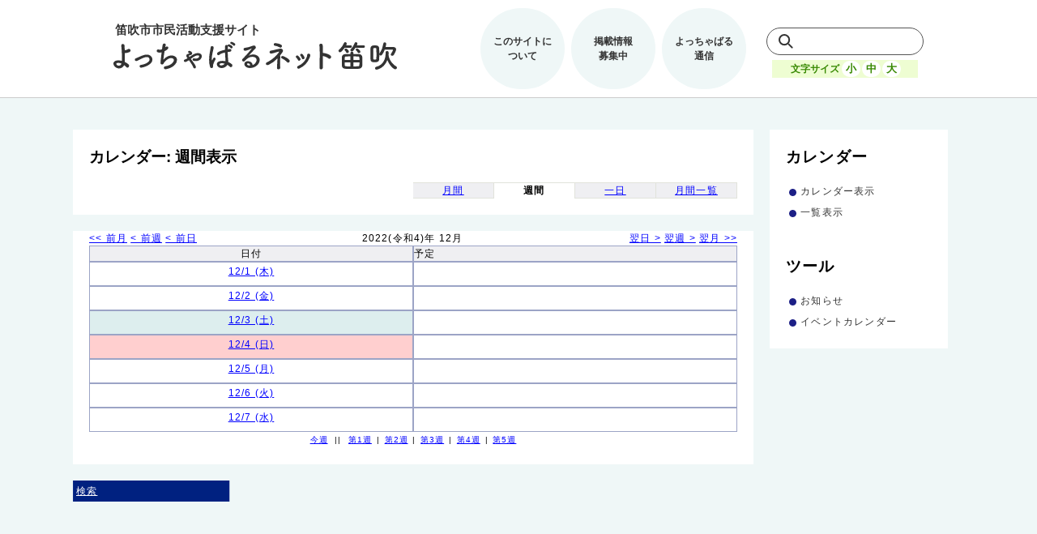

--- FILE ---
content_type: text/html;charset=UTF-8
request_url: https://opencity.jp/fuefuki/sp/unit/cal/pub_idx_cal.jsp?sys_gid=17&calMode=wek&calYear=2022&calMon=12&calDay=1&calFlex=true
body_size: 14232
content:





    
    
    
    
    
    
    
    
        
        
        
        
        
        
        
    
    
        
    















<!DOCTYPE html PUBLIC "-//W3C//DTD XHTML 1.0 Strict//EN" "http://www.w3.org/TR/xhtml1/DTD/xhtml1-strict.dtd">
<html xmlns="http://www.w3.org/1999/xhtml" lang="ja-JP" xml:lang="ja-JP">


<head> <!-- sp_ly_master2 -->
  <!-- Global site tag (gtag.js) - Google Analytics -->
  <script async src="https://www.googletagmanager.com/gtag/js?id=UA-121078784-1"></script>
  <script>
  window.dataLayer = window.dataLayer || [];
  function gtag(){dataLayer.push(arguments);}
  gtag('js', new Date());

  gtag('config', 'UA-121078784-1');
  gtag('config', 'G-WHVTRCM0L7');
  </script>

  <title>カレンダー: 週間表示</title>
  <meta http-equiv="X-UA-Compatible" content="IE=edge"{xhtml}>
  <meta http-equiv="content-style-type" content="text/css" />
  <meta http-equiv="content-script-type" content="text/javascript" />
  <link rel="shortcut icon" href="/fuefuki/favicon.ico" />


  <link rel="stylesheet" href="/fuefuki/styles/common/base.css" type="text/css" />



  <link rel="stylesheet" href="/fuefuki/styles/common/opencity.css" type="text/css" />
  <link rel="stylesheet" href="/fuefuki/styles/common/opencity_ex.jsp" type="text/css" />

  
  <meta name="viewport" content="width=device-width,initial-scale=1">



  
     <link rel="stylesheet" href="/fuefuki/styles/unit/cal/calendar.css" type="text/css" />
  

  
     <link rel="stylesheet" href="/fuefuki/styles/renewal/base-fuefuki.css" type="text/css" />
  

  
     <link rel="stylesheet" href="/fuefuki/styles/renewal/reset.css" type="text/css" />
  

  
     <link rel="stylesheet" href="/fuefuki/styles/renewal/style.css" type="text/css" />
  

  
     <link rel="stylesheet" href="/fuefuki/styles/renewal/sub-page.css" type="text/css" />
  

  
     <link rel="stylesheet" href="/fuefuki/styles/renewal/carender.css" type="text/css" />
  

  
     <link rel="stylesheet" href="/fuefuki/styles/renewal/responsive.css" type="text/css" />
  


  


  <script src="/fuefuki/scripts/opencity.js" type="text/javascript" charset="EUC-JP"></script>
  <script src="/fuefuki/scripts/size.js" type="text/javascript"></script>
  <script src="/fuefuki/scripts/jquery-3.3.1.min.js" type="text/javascript"></script>
  <script src="/fuefuki/scripts/menu.js" type="text/javascript"></script>




<!--[if IE 9]>
<link href="/fuefuki/styles/common/print.css" rel="stylesheet" type="text/css"/>
<![endif]-->

  <link rel="stylesheet" href="/fuefuki/styles/common/individual.css" type="text/css" />
</head>

<body>



<table class="page">
<tr>

<td class="page-left">&nbsp;</td> <!-- page-left -->
<td class="page-center">
<div class="page">


   <div class="head">
   <div class="block">
   <div class="unit">
      


    <header>
        <nav class="menu">
            <a href="/fuefuki/" class="logo">
                <h1><img src="/fuefuki/images/custom/renewal/logo.svg" alt="よっちゃばるネット笛吹トップ"></h1>
            </a>
            <div class="menu-wrap">
                <ul class="menu-link">
                    <li><a href="/fuefuki/pages/gp/idx.jsp?page_id=240">このサイトに<br>ついて</a></li>
                    <li><a href="/fuefuki/pages/gp/idx.jsp?page_id=331">掲載情報<br>募集中</a></li>
                    <li><a href="https://www.city.fuefuki.yamanashi.jp/shiminkatsudo/kurashi/gyoseku/katsudoshien/yotchabaru.html">よっちゃばる<br>通信</a></li>
                </ul>
                <div class="search">
                    <form method="get" action="https://www.google.co.jp/search">
                        <input type="text" name=q size="31" maxlength="255" value="">
                        <input type=hidden name=ie value=UTF-8>
                        <input type=hidden name=oe value=Shift_JIS>
                        <input type=hidden name=hl value="ja">
                        <input type="hidden" name="domains" value="opencity.jp/fuefuki">
                        <input type="hidden" name="sitesearch" value="opencity.jp/fuefuki">
                    </form>
                    <div class="fontsize">
                        <p>文字サイズ</p>
                        <button type="button" name="down" onclick="fontSizeChange('down'); return false;" onkeypress="fontSizeChange('down'); return false;">小</button>
                        <button type="button" name="def" onclick="fontSizeChange('def'); return false;" onkeypress="fontSizeChange('def'); return false;">中</button>
                        <button type="button" name="up" onclick="fontSizeChange('up'); return false;" onkeypress="fontSizeChange('up'); return false;">大</button>
                    </div>
                </div>
            </div>
        </nav>
        <div class="sp-menu">
            <span></span>
            <span></span>
            <span></span>
        </div>
    </header>

   </div> <!-- unit -->
   
   
   <div class="unit">
      






<div class="header-back">
<a href="/fuefuki/">トップページ</a>




</div>

   </div> <!-- unit -->
   
   
   
   
   
   
   
   
   
   
   </div> <!-- block -->
   </div> <!-- head -->


<div class="body">
<table class="contents-body">
<tr>


<td class="contents-left" valign="top">
   <div class="menu">
   <div class="block">
   
   
   <div class="unit"> <!-- menu_01 -->
      






<div class="menu-menu">
<h2>カレンダー</h2>
<div class="unit-item">
<table class="menu-menu">
<tr>
<td class="menu-menu-active"><a href="pub_idx_cal.jsp?mode=init&sys_gid=17">カレンダー表示</a></td>
</tr>
<tr>
<td class="menu-menu-normal"><a href="pub_idx_sch.jsp?mode=init&sys_gid=17">一覧表示</a></td>
</tr>
</table> <!-- menu-menu -->
</div> <!-- unit-item -->
</div> <!-- menu-menu -->



   </div> <!-- unit -->
   
   
   <div class="unit"> <!-- menu_02 -->
      




   </div> <!-- unit -->
   
   
   <div class="unit"> <!-- menu_03 -->
      
















<div class="menu-menu">
<h2>ツール</h2>
<div class="unit-item">
<table class="menu-menu">

<tr class="menu-menu-normal">
  <!-- 2020/08 従来のツールメニューアイコンを非表示 -->
  <!-- <td class="menu-menu-prefix"><img src="/fuefuki/images/common/menu_prefix.jpg" /></td> -->
  <td class="menu-menu-item"><a href="/fuefuki/sp/unit/brd/pub_idx_brd.jsp?mode=init&grp_id=17">お知らせ</a></td>
</tr>

<tr class="menu-menu-normal">
  <!-- 2020/08 従来のツールメニューアイコンを非表示 -->
  <!-- <td class="menu-menu-prefix"><img src="/fuefuki/images/common/menu_prefix.jpg" /></td> -->
  <td class="menu-menu-item"><a href="/fuefuki/sp/unit/cal/pub_idx_cal.jsp?mode=init&sys_gid=17">イベントカレンダー</a></td>
</tr>

</table> <!-- menu-menu -->
</div> <!-- unit-item -->
</div> <!-- menu-menu -->


   </div> <!-- unit -->
   
   
   
   <div class="unit"> <!-- menu_05 -->
      












   </div> <!-- unit -->
   
   
   <div class="unit"> <!-- menu_06 -->
      








   </div> <!-- unit -->
   
   
   
   
   
   
   </div> <!-- block -->
   </div> <!-- menu -->
</td> <!-- contents-left -->




<td class="contents-right" valign="top">
   <div class="contents">
   <div class="block">
   <div class="custom"> <!-- contentsClass -->
     <div class="unit">
     








<h2>カレンダー: 週間表示</h2>
<!-- 2020/8 カレンダーページ用のclassを追加 -->
<div class="unit-item carender">


<div class="unit-head">
<table class="cal-switch-format">
<tr>
<td class="margin"></td>

<td class="cal-select-normal"><a href="pub_idx_cal.jsp?sys_gid=17&calMode=mon&calYear=2022&calMon=12&calDay=1&calFlex=true">月間</a></td>


<td class="cal-select-active">週間</td>


<td class="cal-select-normal"><a href="pub_idx_cal.jsp?sys_gid=17&calMode=day&calYear=2022&calMon=12&calDay=1&calFlex=true">一日</a></td>


<td class="cal-select-normal"><a href="pub_idx_cal.jsp?sys_gid=17&calMode=lst&calYear=2022&calMon=12&calDay=1&calFlex=true">月間一覧</a></td>

</tr>
</table> <!-- cal-switch-format -->
</div> <!-- unit-head -->
</div> <!-- unit-item -->

     </div> <!-- unit -->
   
   
   <div class="unit">
      
























<div class="unit-item">

<div class="unit-note">
<div class="unit-note-main">
<div class="item">
<div class="item-note">
<div class="cal-calendar">
<table class="cal-calendar" style="width: 100%;">

<tr>
 <td colspan="2">
  <table class="cal-layout" style="width: 100%;"><tr>
  <td class="cal-pos-left">
   <a href="pub_idx_cal.jsp?sys_gid=17&calMode=wek&calYear=2022&calMon=11&calDay=3&calFlex=true">&lt;&lt; 前月</a>
   <a href="pub_idx_cal.jsp?sys_gid=17&calMode=wek&calYear=2022&calMon=11&calDay=24&calFlex=true">&lt; 前週</a>
   <a href="pub_idx_cal.jsp?sys_gid=17&calMode=wek&calYear=2022&calMon=11&calDay=30&calFlex=true">&lt; 前日</a>
  </td>
  <td class="cal-pos-center">2022(令和4)年 12月 </td>
  <td class="cal-pos-right">
   <a href="pub_idx_cal.jsp?sys_gid=17&calMode=wek&calYear=2022&calMon=12&calDay=2&calFlex=true">翌日 &gt;</a>
   <a href="pub_idx_cal.jsp?sys_gid=17&calMode=wek&calYear=2022&calMon=12&calDay=8&calFlex=true">翌週 &gt;</a>
   <a href="pub_idx_cal.jsp?sys_gid=17&calMode=wek&calYear=2022&calMon=12&calDay=29&calFlex=true">翌月 &gt;&gt;</a>
  </td>
 </tr></table> <!-- cal-layout -->
</tr>
<tr class="cal-week-head">
<th scope="col" style="width: 7em; text-align: center;">日付</th>
<th scope="col">予定</th>
</tr>

<tr>
<td class="cal-week-weekday" style="height: 2em;">
<a href="pub_idx_cal.jsp?sys_gid=17&calMode=day&calYear=2022&calMon=12&calDay=1&calFlex=true">
12/1 (木)
</a>
</td>
<td class="cal-week-schedule">

&nbsp;
</td>
</tr>

<tr>
<td class="cal-week-weekday" style="height: 2em;">
<a href="pub_idx_cal.jsp?sys_gid=17&calMode=day&calYear=2022&calMon=12&calDay=2&calFlex=true">
12/2 (金)
</a>
</td>
<td class="cal-week-schedule">

&nbsp;
</td>
</tr>

<tr>
<td class="cal-week-sat" style="height: 2em;">
<a href="pub_idx_cal.jsp?sys_gid=17&calMode=day&calYear=2022&calMon=12&calDay=3&calFlex=true">
12/3 (土)
</a>
</td>
<td class="cal-week-schedule">

&nbsp;
</td>
</tr>

<tr>
<td class="cal-week-sun" style="height: 2em;">
<a href="pub_idx_cal.jsp?sys_gid=17&calMode=day&calYear=2022&calMon=12&calDay=4&calFlex=true">
12/4 (日)
</a>
</td>
<td class="cal-week-schedule">

&nbsp;
</td>
</tr>

<tr>
<td class="cal-week-weekday" style="height: 2em;">
<a href="pub_idx_cal.jsp?sys_gid=17&calMode=day&calYear=2022&calMon=12&calDay=5&calFlex=true">
12/5 (月)
</a>
</td>
<td class="cal-week-schedule">

&nbsp;
</td>
</tr>

<tr>
<td class="cal-week-weekday" style="height: 2em;">
<a href="pub_idx_cal.jsp?sys_gid=17&calMode=day&calYear=2022&calMon=12&calDay=6&calFlex=true">
12/6 (火)
</a>
</td>
<td class="cal-week-schedule">

&nbsp;
</td>
</tr>

<tr>
<td class="cal-week-weekday" style="height: 2em;">
<a href="pub_idx_cal.jsp?sys_gid=17&calMode=day&calYear=2022&calMon=12&calDay=7&calFlex=true">
12/7 (水)
</a>
</td>
<td class="cal-week-schedule">

&nbsp;
</td>
</tr>

<tr><td colspan="2" class="cal-switch-ymd">
<a href="pub_idx_cal.jsp?sys_gid=17&calMode=wek&calYear=2026&calMon=1&calDay=24&calFlex=true">今週</a>
<span class="cal-delim-main">||</span>

<a href="pub_idx_cal.jsp?sys_gid=17&calMode=wek&calYear=2022&calMon=12&calDay=1&calFlex=false">第1週</a>

<span class="cal-delim-sub">|</span>
<a href="pub_idx_cal.jsp?sys_gid=17&calMode=wek&calYear=2022&calMon=12&calDay=4&calFlex=false">第2週</a>

<span class="cal-delim-sub">|</span>
<a href="pub_idx_cal.jsp?sys_gid=17&calMode=wek&calYear=2022&calMon=12&calDay=11&calFlex=false">第3週</a>

<span class="cal-delim-sub">|</span>
<a href="pub_idx_cal.jsp?sys_gid=17&calMode=wek&calYear=2022&calMon=12&calDay=18&calFlex=false">第4週</a>

<span class="cal-delim-sub">|</span>
<a href="pub_idx_cal.jsp?sys_gid=17&calMode=wek&calYear=2022&calMon=12&calDay=25&calFlex=false">第5週</a>

</td></tr>
</table> <!-- cal-calendar -->
</div> <!-- cal-calendar -->
</div> <!-- item-note -->
</div> <!-- item -->
</div> <!-- unit-note-main -->

</div> <!-- unit-note -->



</div> <!-- unit-item -->

   </div> <!-- unit -->
   
   
   <div class="unit">
      






<div class="input"> <!-- pseudoContentsClass -->
<div class="unit-item">
<div class="unit-note">
<div class="unit-note-main">
<h3><a href="javascript:void(0)" onclick="toggleItem('list_find_body');">検索</a></h3>
<form action="pub_idx_sch.jsp?mode=chk" method="post">
<input type="hidden" name="sys_gid" value="17" />
<input type="hidden" name="calMode" value="wek" />
<input type="hidden" name="calYear" value="2022" />
<input type="hidden" name="calMon" value="12" />
<input type="hidden" name="calDay" value="1" />
<div class="item-more" id="list_find_body">
<div class="item-more-note">
<table>
<tr class="item-note-odd">
<th scope="row">キーワード</th>
<td>
<input class="text" type="text" size="50" name="inp_keyword" value="" />
</td>
</tr>
</table>
</div> <!-- item-more-note -->
<div class="item-more-foot">
<div class="button">
<input class="button-submit" type="submit" value="検索" name="btn_search" />
</div> <!-- button -->
</div> <!-- item-more-foot -->
</div> <!-- item-more  -->
</form>
</div> <!-- unit-note-main -->
</div> <!-- unit-note -->
</div> <!-- unit-item -->
</div> <!-- pseudoContentsClass -->

   </div> <!-- unit -->
   
   
   
   
   
   
   
   
   
   </div> <!-- contentsClass -->
   </div> <!-- block -->
   </div> <!-- contents -->
</td> <!-- contents-right -->


</tr>
</table> <!-- contents-body -->
</div> <!-- body -->


   <div class="foot">
   <div class="block">
   
   
   
   
   
   
   
   
   
   
   <div class="unit">
      




<div class="footer-address">
<address>Copyright &copy; 2020 City of Fuefuki All rights reserved.&nbsp;&nbsp;Powerd by <a target="_blank" href="http://opencity.jp/" title="OpenCity">OpenCity</a></address>
</div>
<center></center>

   </div> <!-- unit -->
   </div> <!-- block -->
   </div> <!-- foot -->


</div> <!-- page -->
</td> <!-- page-center -->
<td class="page-right">&nbsp;</td> <!-- page-right -->
</tr>
</table> <!-- page -->
</body>
</html>



--- FILE ---
content_type: text/css
request_url: https://opencity.jp/fuefuki/styles/renewal/base-fuefuki.css
body_size: 2874
content:
/*==============================================================================*/
/*  File name     : base.css                                                    */
/*  Summary       : OpenCity2 ���ܥǥ�����CSS                                   */
/*==============================================================================*/

/*------------------------------------------*/
/*  �ڡ�������                              */
/*------------------------------------------*/
body {
    margin              : 0;
}
table.page {
    width               : 100%;
    height              : 100%;
}
td.page-left {}
td.page-right {}
/* yujinguuji */
td.page-center {
    width               : 100%;
    vertical-align      : top;
    
    /* border-width: 0 0 0 0; */
}

div.page {
    width               : 100%;
    height              : 100%;  /* IE only */
    padding-bottom      : 0;
}

.block {
/* debug
    border              : solid 1px red;
*/
}


/*------------------------------------------*/
/*  �إå���                                */
/*------------------------------------------*/
.head {
    width               : 100%; /* OK(responsive) */
    clear               : both;
    float               : none;
    margin-bottom       : 3px;
}


/*------------------------------------------*/
/*  �ʥ���                                  */
/*------------------------------------------*/
.navi {
    width               : 800px;
    margin-top          : 5px;
    margin-bottom       : 2px;
    clear               : both;
    float               : none;
}


/*------------------------------------------*/
/*  ��˥���                                */
/*------------------------------------------*/
.menu {
    width               : 225px;
    float               : left;
    vertical-align      : top;
}
.menu .unit {
    margin-bottom       : 0.5em;
}


/*------------------------------------------*/
/*  ����ƥ����                            */
/*------------------------------------------*/

/* add yujinguuji */
.contents-body {
    width : 100%;
}

.contents {
    width               : 100%;
    float               : right;
    vertical-align      : top;
}
/* yujinguuji */
.contents .unit {
    margin-bottom       : 0;
}


/*------------------------------------------*/
/*  ����ƥ�ģ���                          */
/*------------------------------------------*/
.contents2 {
    width               : 0;
    float               : right;
    vertical-align      : top;
    margin-right        : 0;
}
.contents2 .unit {
    margin-bottom       : 0;
}

/*------------------------------------------*/
/*  �եå���                                */
/*------------------------------------------*/
/* yujinguuji */
.foot {
    width               : 100%;
    margin              : 0;
    clear               : both;
    float               : none;
}
